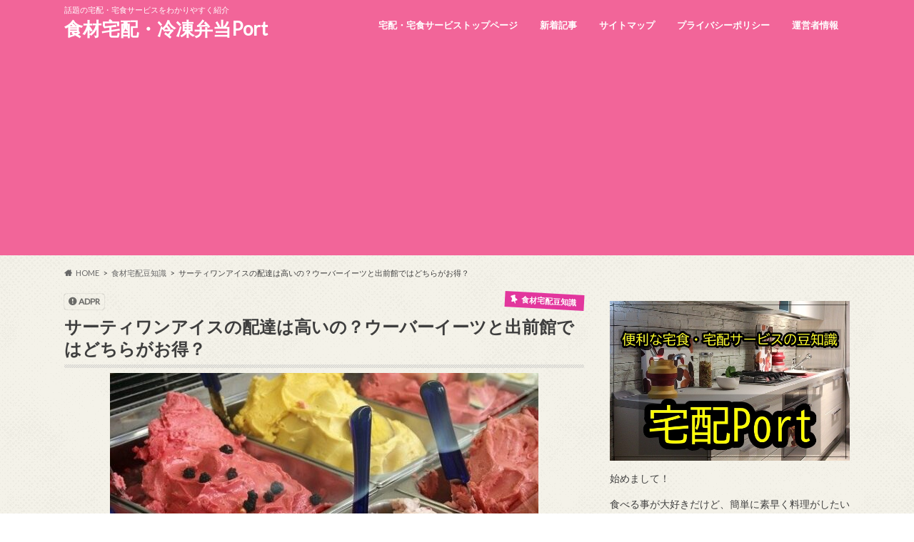

--- FILE ---
content_type: text/html; charset=UTF-8
request_url: https://voiceport.jp/thirty-one/
body_size: 21357
content:
<!doctype html>
<html dir="ltr" lang="ja" prefix="og: https://ogp.me/ns#">

<head>
<meta charset="utf-8">
<meta http-equiv="X-UA-Compatible" content="IE=edge">
<title>サーティワンアイスの配達は高いの？ウーバーイーツと出前館ではどちらがお得？ | 食材宅配・冷凍弁当Port</title>
<meta name="HandheldFriendly" content="True">
<meta name="MobileOptimized" content="320">
<meta name="viewport" content="width=device-width, initial-scale=1.0, minimum-scale=1.0, maximum-scale=1.0, user-scalable=no">


<link rel="pingback" href="https://voiceport.jp/xmlrpc.php">

<!--[if IE]>
<![endif]-->



	<style>img:is([sizes="auto" i], [sizes^="auto," i]) { contain-intrinsic-size: 3000px 1500px }</style>
	
		<!-- All in One SEO 4.9.0 - aioseo.com -->
	<meta name="description" content="みなさん！こんにちは♬ 今日はアイスが食べたいな～と思って冷凍庫の中にストックがなかったら、仕方" />
	<meta name="robots" content="max-image-preview:large" />
	<meta name="author" content="port"/>
	<meta name="google-site-verification" content="WTw9OrYz5P7BKjn6rg93UquVU4lUHfbL7mQNUUwXouk" />
	<link rel="canonical" href="https://voiceport.jp/thirty-one/" />
	<meta name="generator" content="All in One SEO (AIOSEO) 4.9.0" />
		<meta property="og:locale" content="ja_JP" />
		<meta property="og:site_name" content="食材宅配・冷凍弁当Port | 話題の宅配・宅食サービスをわかりやすく紹介" />
		<meta property="og:type" content="article" />
		<meta property="og:title" content="サーティワンアイスの配達は高いの？ウーバーイーツと出前館ではどちらがお得？ | 食材宅配・冷凍弁当Port" />
		<meta property="og:description" content="みなさん！こんにちは♬ 今日はアイスが食べたいな～と思って冷凍庫の中にストックがなかったら、仕方" />
		<meta property="og:url" content="https://voiceport.jp/thirty-one/" />
		<meta property="og:image" content="https://voiceport.jp/wp-content/uploads/2021/04/ice-cream-410330_640-2.jpg" />
		<meta property="og:image:secure_url" content="https://voiceport.jp/wp-content/uploads/2021/04/ice-cream-410330_640-2.jpg" />
		<meta property="og:image:width" content="600" />
		<meta property="og:image:height" content="382" />
		<meta property="article:published_time" content="2021-04-03T13:13:13+00:00" />
		<meta property="article:modified_time" content="2022-08-24T05:47:22+00:00" />
		<meta name="twitter:card" content="summary_large_image" />
		<meta name="twitter:title" content="サーティワンアイスの配達は高いの？ウーバーイーツと出前館ではどちらがお得？ | 食材宅配・冷凍弁当Port" />
		<meta name="twitter:description" content="みなさん！こんにちは♬ 今日はアイスが食べたいな～と思って冷凍庫の中にストックがなかったら、仕方" />
		<meta name="twitter:image" content="https://voiceport.jp/wp-content/uploads/2021/04/ice-cream-410330_640-2.jpg" />
		<script type="application/ld+json" class="aioseo-schema">
			{"@context":"https:\/\/schema.org","@graph":[{"@type":"Article","@id":"https:\/\/voiceport.jp\/thirty-one\/#article","name":"\u30b5\u30fc\u30c6\u30a3\u30ef\u30f3\u30a2\u30a4\u30b9\u306e\u914d\u9054\u306f\u9ad8\u3044\u306e\uff1f\u30a6\u30fc\u30d0\u30fc\u30a4\u30fc\u30c4\u3068\u51fa\u524d\u9928\u3067\u306f\u3069\u3061\u3089\u304c\u304a\u5f97\uff1f | \u98df\u6750\u5b85\u914d\u30fb\u51b7\u51cd\u5f01\u5f53Port","headline":"\u30b5\u30fc\u30c6\u30a3\u30ef\u30f3\u30a2\u30a4\u30b9\u306e\u914d\u9054\u306f\u9ad8\u3044\u306e\uff1f\u30a6\u30fc\u30d0\u30fc\u30a4\u30fc\u30c4\u3068\u51fa\u524d\u9928\u3067\u306f\u3069\u3061\u3089\u304c\u304a\u5f97\uff1f","author":{"@id":"https:\/\/voiceport.jp\/author\/port\/#author"},"publisher":{"@id":"https:\/\/voiceport.jp\/#organization"},"image":{"@type":"ImageObject","url":"https:\/\/voiceport.jp\/wp-content\/uploads\/2021\/04\/ice-cream-410330_640-2.jpg","width":600,"height":382},"datePublished":"2021-04-03T22:13:13+09:00","dateModified":"2022-08-24T14:47:22+09:00","inLanguage":"ja","mainEntityOfPage":{"@id":"https:\/\/voiceport.jp\/thirty-one\/#webpage"},"isPartOf":{"@id":"https:\/\/voiceport.jp\/thirty-one\/#webpage"},"articleSection":"\u98df\u6750\u5b85\u914d\u8c46\u77e5\u8b58"},{"@type":"BreadcrumbList","@id":"https:\/\/voiceport.jp\/thirty-one\/#breadcrumblist","itemListElement":[{"@type":"ListItem","@id":"https:\/\/voiceport.jp#listItem","position":1,"name":"Home","item":"https:\/\/voiceport.jp","nextItem":{"@type":"ListItem","@id":"https:\/\/voiceport.jp\/category\/food-delivery-bean-knowledge\/#listItem","name":"\u98df\u6750\u5b85\u914d\u8c46\u77e5\u8b58"}},{"@type":"ListItem","@id":"https:\/\/voiceport.jp\/category\/food-delivery-bean-knowledge\/#listItem","position":2,"name":"\u98df\u6750\u5b85\u914d\u8c46\u77e5\u8b58","item":"https:\/\/voiceport.jp\/category\/food-delivery-bean-knowledge\/","nextItem":{"@type":"ListItem","@id":"https:\/\/voiceport.jp\/thirty-one\/#listItem","name":"\u30b5\u30fc\u30c6\u30a3\u30ef\u30f3\u30a2\u30a4\u30b9\u306e\u914d\u9054\u306f\u9ad8\u3044\u306e\uff1f\u30a6\u30fc\u30d0\u30fc\u30a4\u30fc\u30c4\u3068\u51fa\u524d\u9928\u3067\u306f\u3069\u3061\u3089\u304c\u304a\u5f97\uff1f"},"previousItem":{"@type":"ListItem","@id":"https:\/\/voiceport.jp#listItem","name":"Home"}},{"@type":"ListItem","@id":"https:\/\/voiceport.jp\/thirty-one\/#listItem","position":3,"name":"\u30b5\u30fc\u30c6\u30a3\u30ef\u30f3\u30a2\u30a4\u30b9\u306e\u914d\u9054\u306f\u9ad8\u3044\u306e\uff1f\u30a6\u30fc\u30d0\u30fc\u30a4\u30fc\u30c4\u3068\u51fa\u524d\u9928\u3067\u306f\u3069\u3061\u3089\u304c\u304a\u5f97\uff1f","previousItem":{"@type":"ListItem","@id":"https:\/\/voiceport.jp\/category\/food-delivery-bean-knowledge\/#listItem","name":"\u98df\u6750\u5b85\u914d\u8c46\u77e5\u8b58"}}]},{"@type":"Organization","@id":"https:\/\/voiceport.jp\/#organization","name":"\u98df\u6750\u5b85\u914d\u30fb\u51b7\u51cd\u5f01\u5f53Port","description":"\u8a71\u984c\u306e\u5b85\u914d\u30fb\u5b85\u98df\u30b5\u30fc\u30d3\u30b9\u3092\u308f\u304b\u308a\u3084\u3059\u304f\u7d39\u4ecb","url":"https:\/\/voiceport.jp\/"},{"@type":"Person","@id":"https:\/\/voiceport.jp\/author\/port\/#author","url":"https:\/\/voiceport.jp\/author\/port\/","name":"port","image":{"@type":"ImageObject","@id":"https:\/\/voiceport.jp\/thirty-one\/#authorImage","url":"https:\/\/secure.gravatar.com\/avatar\/08bfd238af8fdb61f9bbbc309ea7fe4b8b00d84a95c8fe832e2a6278247f0087?s=96&d=mm&r=g","width":96,"height":96,"caption":"port"}},{"@type":"WebPage","@id":"https:\/\/voiceport.jp\/thirty-one\/#webpage","url":"https:\/\/voiceport.jp\/thirty-one\/","name":"\u30b5\u30fc\u30c6\u30a3\u30ef\u30f3\u30a2\u30a4\u30b9\u306e\u914d\u9054\u306f\u9ad8\u3044\u306e\uff1f\u30a6\u30fc\u30d0\u30fc\u30a4\u30fc\u30c4\u3068\u51fa\u524d\u9928\u3067\u306f\u3069\u3061\u3089\u304c\u304a\u5f97\uff1f | \u98df\u6750\u5b85\u914d\u30fb\u51b7\u51cd\u5f01\u5f53Port","description":"\u307f\u306a\u3055\u3093\uff01\u3053\u3093\u306b\u3061\u306f\u266c \u4eca\u65e5\u306f\u30a2\u30a4\u30b9\u304c\u98df\u3079\u305f\u3044\u306a\uff5e\u3068\u601d\u3063\u3066\u51b7\u51cd\u5eab\u306e\u4e2d\u306b\u30b9\u30c8\u30c3\u30af\u304c\u306a\u304b\u3063\u305f\u3089\u3001\u4ed5\u65b9","inLanguage":"ja","isPartOf":{"@id":"https:\/\/voiceport.jp\/#website"},"breadcrumb":{"@id":"https:\/\/voiceport.jp\/thirty-one\/#breadcrumblist"},"author":{"@id":"https:\/\/voiceport.jp\/author\/port\/#author"},"creator":{"@id":"https:\/\/voiceport.jp\/author\/port\/#author"},"image":{"@type":"ImageObject","url":"https:\/\/voiceport.jp\/wp-content\/uploads\/2021\/04\/ice-cream-410330_640-2.jpg","@id":"https:\/\/voiceport.jp\/thirty-one\/#mainImage","width":600,"height":382},"primaryImageOfPage":{"@id":"https:\/\/voiceport.jp\/thirty-one\/#mainImage"},"datePublished":"2021-04-03T22:13:13+09:00","dateModified":"2022-08-24T14:47:22+09:00"},{"@type":"WebSite","@id":"https:\/\/voiceport.jp\/#website","url":"https:\/\/voiceport.jp\/","name":"\u98df\u6750\u5b85\u914d\u30fb\u51b7\u51cd\u5f01\u5f53Port","description":"\u8a71\u984c\u306e\u5b85\u914d\u30fb\u5b85\u98df\u30b5\u30fc\u30d3\u30b9\u3092\u308f\u304b\u308a\u3084\u3059\u304f\u7d39\u4ecb","inLanguage":"ja","publisher":{"@id":"https:\/\/voiceport.jp\/#organization"}}]}
		</script>
		<!-- All in One SEO -->

<link rel='dns-prefetch' href='//ajax.googleapis.com' />
<link rel='dns-prefetch' href='//fonts.googleapis.com' />
<link rel='dns-prefetch' href='//maxcdn.bootstrapcdn.com' />
<link rel="alternate" type="application/rss+xml" title="食材宅配・冷凍弁当Port &raquo; フィード" href="https://voiceport.jp/feed/" />
<link rel="alternate" type="application/rss+xml" title="食材宅配・冷凍弁当Port &raquo; コメントフィード" href="https://voiceport.jp/comments/feed/" />
<link rel="alternate" type="application/rss+xml" title="食材宅配・冷凍弁当Port &raquo; サーティワンアイスの配達は高いの？ウーバーイーツと出前館ではどちらがお得？ のコメントのフィード" href="https://voiceport.jp/thirty-one/feed/" />
<script type="text/javascript">
/* <![CDATA[ */
window._wpemojiSettings = {"baseUrl":"https:\/\/s.w.org\/images\/core\/emoji\/16.0.1\/72x72\/","ext":".png","svgUrl":"https:\/\/s.w.org\/images\/core\/emoji\/16.0.1\/svg\/","svgExt":".svg","source":{"concatemoji":"https:\/\/voiceport.jp\/wp-includes\/js\/wp-emoji-release.min.js"}};
/*! This file is auto-generated */
!function(s,n){var o,i,e;function c(e){try{var t={supportTests:e,timestamp:(new Date).valueOf()};sessionStorage.setItem(o,JSON.stringify(t))}catch(e){}}function p(e,t,n){e.clearRect(0,0,e.canvas.width,e.canvas.height),e.fillText(t,0,0);var t=new Uint32Array(e.getImageData(0,0,e.canvas.width,e.canvas.height).data),a=(e.clearRect(0,0,e.canvas.width,e.canvas.height),e.fillText(n,0,0),new Uint32Array(e.getImageData(0,0,e.canvas.width,e.canvas.height).data));return t.every(function(e,t){return e===a[t]})}function u(e,t){e.clearRect(0,0,e.canvas.width,e.canvas.height),e.fillText(t,0,0);for(var n=e.getImageData(16,16,1,1),a=0;a<n.data.length;a++)if(0!==n.data[a])return!1;return!0}function f(e,t,n,a){switch(t){case"flag":return n(e,"\ud83c\udff3\ufe0f\u200d\u26a7\ufe0f","\ud83c\udff3\ufe0f\u200b\u26a7\ufe0f")?!1:!n(e,"\ud83c\udde8\ud83c\uddf6","\ud83c\udde8\u200b\ud83c\uddf6")&&!n(e,"\ud83c\udff4\udb40\udc67\udb40\udc62\udb40\udc65\udb40\udc6e\udb40\udc67\udb40\udc7f","\ud83c\udff4\u200b\udb40\udc67\u200b\udb40\udc62\u200b\udb40\udc65\u200b\udb40\udc6e\u200b\udb40\udc67\u200b\udb40\udc7f");case"emoji":return!a(e,"\ud83e\udedf")}return!1}function g(e,t,n,a){var r="undefined"!=typeof WorkerGlobalScope&&self instanceof WorkerGlobalScope?new OffscreenCanvas(300,150):s.createElement("canvas"),o=r.getContext("2d",{willReadFrequently:!0}),i=(o.textBaseline="top",o.font="600 32px Arial",{});return e.forEach(function(e){i[e]=t(o,e,n,a)}),i}function t(e){var t=s.createElement("script");t.src=e,t.defer=!0,s.head.appendChild(t)}"undefined"!=typeof Promise&&(o="wpEmojiSettingsSupports",i=["flag","emoji"],n.supports={everything:!0,everythingExceptFlag:!0},e=new Promise(function(e){s.addEventListener("DOMContentLoaded",e,{once:!0})}),new Promise(function(t){var n=function(){try{var e=JSON.parse(sessionStorage.getItem(o));if("object"==typeof e&&"number"==typeof e.timestamp&&(new Date).valueOf()<e.timestamp+604800&&"object"==typeof e.supportTests)return e.supportTests}catch(e){}return null}();if(!n){if("undefined"!=typeof Worker&&"undefined"!=typeof OffscreenCanvas&&"undefined"!=typeof URL&&URL.createObjectURL&&"undefined"!=typeof Blob)try{var e="postMessage("+g.toString()+"("+[JSON.stringify(i),f.toString(),p.toString(),u.toString()].join(",")+"));",a=new Blob([e],{type:"text/javascript"}),r=new Worker(URL.createObjectURL(a),{name:"wpTestEmojiSupports"});return void(r.onmessage=function(e){c(n=e.data),r.terminate(),t(n)})}catch(e){}c(n=g(i,f,p,u))}t(n)}).then(function(e){for(var t in e)n.supports[t]=e[t],n.supports.everything=n.supports.everything&&n.supports[t],"flag"!==t&&(n.supports.everythingExceptFlag=n.supports.everythingExceptFlag&&n.supports[t]);n.supports.everythingExceptFlag=n.supports.everythingExceptFlag&&!n.supports.flag,n.DOMReady=!1,n.readyCallback=function(){n.DOMReady=!0}}).then(function(){return e}).then(function(){var e;n.supports.everything||(n.readyCallback(),(e=n.source||{}).concatemoji?t(e.concatemoji):e.wpemoji&&e.twemoji&&(t(e.twemoji),t(e.wpemoji)))}))}((window,document),window._wpemojiSettings);
/* ]]> */
</script>
<style id='wp-emoji-styles-inline-css' type='text/css'>

	img.wp-smiley, img.emoji {
		display: inline !important;
		border: none !important;
		box-shadow: none !important;
		height: 1em !important;
		width: 1em !important;
		margin: 0 0.07em !important;
		vertical-align: -0.1em !important;
		background: none !important;
		padding: 0 !important;
	}
</style>
<link rel='stylesheet' id='wp-block-library-css' href='https://voiceport.jp/wp-includes/css/dist/block-library/style.min.css' type='text/css' media='all' />
<style id='classic-theme-styles-inline-css' type='text/css'>
/*! This file is auto-generated */
.wp-block-button__link{color:#fff;background-color:#32373c;border-radius:9999px;box-shadow:none;text-decoration:none;padding:calc(.667em + 2px) calc(1.333em + 2px);font-size:1.125em}.wp-block-file__button{background:#32373c;color:#fff;text-decoration:none}
</style>
<link rel='stylesheet' id='aioseo/css/src/vue/standalone/blocks/table-of-contents/global.scss-css' href='https://voiceport.jp/wp-content/plugins/all-in-one-seo-pack/dist/Lite/assets/css/table-of-contents/global.e90f6d47.css' type='text/css' media='all' />
<link rel='stylesheet' id='quads-style-css-css' href='https://voiceport.jp/wp-content/plugins/quick-adsense-reloaded/includes/gutenberg/dist/blocks.style.build.css' type='text/css' media='all' />
<style id='global-styles-inline-css' type='text/css'>
:root{--wp--preset--aspect-ratio--square: 1;--wp--preset--aspect-ratio--4-3: 4/3;--wp--preset--aspect-ratio--3-4: 3/4;--wp--preset--aspect-ratio--3-2: 3/2;--wp--preset--aspect-ratio--2-3: 2/3;--wp--preset--aspect-ratio--16-9: 16/9;--wp--preset--aspect-ratio--9-16: 9/16;--wp--preset--color--black: #000000;--wp--preset--color--cyan-bluish-gray: #abb8c3;--wp--preset--color--white: #ffffff;--wp--preset--color--pale-pink: #f78da7;--wp--preset--color--vivid-red: #cf2e2e;--wp--preset--color--luminous-vivid-orange: #ff6900;--wp--preset--color--luminous-vivid-amber: #fcb900;--wp--preset--color--light-green-cyan: #7bdcb5;--wp--preset--color--vivid-green-cyan: #00d084;--wp--preset--color--pale-cyan-blue: #8ed1fc;--wp--preset--color--vivid-cyan-blue: #0693e3;--wp--preset--color--vivid-purple: #9b51e0;--wp--preset--gradient--vivid-cyan-blue-to-vivid-purple: linear-gradient(135deg,rgba(6,147,227,1) 0%,rgb(155,81,224) 100%);--wp--preset--gradient--light-green-cyan-to-vivid-green-cyan: linear-gradient(135deg,rgb(122,220,180) 0%,rgb(0,208,130) 100%);--wp--preset--gradient--luminous-vivid-amber-to-luminous-vivid-orange: linear-gradient(135deg,rgba(252,185,0,1) 0%,rgba(255,105,0,1) 100%);--wp--preset--gradient--luminous-vivid-orange-to-vivid-red: linear-gradient(135deg,rgba(255,105,0,1) 0%,rgb(207,46,46) 100%);--wp--preset--gradient--very-light-gray-to-cyan-bluish-gray: linear-gradient(135deg,rgb(238,238,238) 0%,rgb(169,184,195) 100%);--wp--preset--gradient--cool-to-warm-spectrum: linear-gradient(135deg,rgb(74,234,220) 0%,rgb(151,120,209) 20%,rgb(207,42,186) 40%,rgb(238,44,130) 60%,rgb(251,105,98) 80%,rgb(254,248,76) 100%);--wp--preset--gradient--blush-light-purple: linear-gradient(135deg,rgb(255,206,236) 0%,rgb(152,150,240) 100%);--wp--preset--gradient--blush-bordeaux: linear-gradient(135deg,rgb(254,205,165) 0%,rgb(254,45,45) 50%,rgb(107,0,62) 100%);--wp--preset--gradient--luminous-dusk: linear-gradient(135deg,rgb(255,203,112) 0%,rgb(199,81,192) 50%,rgb(65,88,208) 100%);--wp--preset--gradient--pale-ocean: linear-gradient(135deg,rgb(255,245,203) 0%,rgb(182,227,212) 50%,rgb(51,167,181) 100%);--wp--preset--gradient--electric-grass: linear-gradient(135deg,rgb(202,248,128) 0%,rgb(113,206,126) 100%);--wp--preset--gradient--midnight: linear-gradient(135deg,rgb(2,3,129) 0%,rgb(40,116,252) 100%);--wp--preset--font-size--small: 13px;--wp--preset--font-size--medium: 20px;--wp--preset--font-size--large: 36px;--wp--preset--font-size--x-large: 42px;--wp--preset--spacing--20: 0.44rem;--wp--preset--spacing--30: 0.67rem;--wp--preset--spacing--40: 1rem;--wp--preset--spacing--50: 1.5rem;--wp--preset--spacing--60: 2.25rem;--wp--preset--spacing--70: 3.38rem;--wp--preset--spacing--80: 5.06rem;--wp--preset--shadow--natural: 6px 6px 9px rgba(0, 0, 0, 0.2);--wp--preset--shadow--deep: 12px 12px 50px rgba(0, 0, 0, 0.4);--wp--preset--shadow--sharp: 6px 6px 0px rgba(0, 0, 0, 0.2);--wp--preset--shadow--outlined: 6px 6px 0px -3px rgba(255, 255, 255, 1), 6px 6px rgba(0, 0, 0, 1);--wp--preset--shadow--crisp: 6px 6px 0px rgba(0, 0, 0, 1);}:where(.is-layout-flex){gap: 0.5em;}:where(.is-layout-grid){gap: 0.5em;}body .is-layout-flex{display: flex;}.is-layout-flex{flex-wrap: wrap;align-items: center;}.is-layout-flex > :is(*, div){margin: 0;}body .is-layout-grid{display: grid;}.is-layout-grid > :is(*, div){margin: 0;}:where(.wp-block-columns.is-layout-flex){gap: 2em;}:where(.wp-block-columns.is-layout-grid){gap: 2em;}:where(.wp-block-post-template.is-layout-flex){gap: 1.25em;}:where(.wp-block-post-template.is-layout-grid){gap: 1.25em;}.has-black-color{color: var(--wp--preset--color--black) !important;}.has-cyan-bluish-gray-color{color: var(--wp--preset--color--cyan-bluish-gray) !important;}.has-white-color{color: var(--wp--preset--color--white) !important;}.has-pale-pink-color{color: var(--wp--preset--color--pale-pink) !important;}.has-vivid-red-color{color: var(--wp--preset--color--vivid-red) !important;}.has-luminous-vivid-orange-color{color: var(--wp--preset--color--luminous-vivid-orange) !important;}.has-luminous-vivid-amber-color{color: var(--wp--preset--color--luminous-vivid-amber) !important;}.has-light-green-cyan-color{color: var(--wp--preset--color--light-green-cyan) !important;}.has-vivid-green-cyan-color{color: var(--wp--preset--color--vivid-green-cyan) !important;}.has-pale-cyan-blue-color{color: var(--wp--preset--color--pale-cyan-blue) !important;}.has-vivid-cyan-blue-color{color: var(--wp--preset--color--vivid-cyan-blue) !important;}.has-vivid-purple-color{color: var(--wp--preset--color--vivid-purple) !important;}.has-black-background-color{background-color: var(--wp--preset--color--black) !important;}.has-cyan-bluish-gray-background-color{background-color: var(--wp--preset--color--cyan-bluish-gray) !important;}.has-white-background-color{background-color: var(--wp--preset--color--white) !important;}.has-pale-pink-background-color{background-color: var(--wp--preset--color--pale-pink) !important;}.has-vivid-red-background-color{background-color: var(--wp--preset--color--vivid-red) !important;}.has-luminous-vivid-orange-background-color{background-color: var(--wp--preset--color--luminous-vivid-orange) !important;}.has-luminous-vivid-amber-background-color{background-color: var(--wp--preset--color--luminous-vivid-amber) !important;}.has-light-green-cyan-background-color{background-color: var(--wp--preset--color--light-green-cyan) !important;}.has-vivid-green-cyan-background-color{background-color: var(--wp--preset--color--vivid-green-cyan) !important;}.has-pale-cyan-blue-background-color{background-color: var(--wp--preset--color--pale-cyan-blue) !important;}.has-vivid-cyan-blue-background-color{background-color: var(--wp--preset--color--vivid-cyan-blue) !important;}.has-vivid-purple-background-color{background-color: var(--wp--preset--color--vivid-purple) !important;}.has-black-border-color{border-color: var(--wp--preset--color--black) !important;}.has-cyan-bluish-gray-border-color{border-color: var(--wp--preset--color--cyan-bluish-gray) !important;}.has-white-border-color{border-color: var(--wp--preset--color--white) !important;}.has-pale-pink-border-color{border-color: var(--wp--preset--color--pale-pink) !important;}.has-vivid-red-border-color{border-color: var(--wp--preset--color--vivid-red) !important;}.has-luminous-vivid-orange-border-color{border-color: var(--wp--preset--color--luminous-vivid-orange) !important;}.has-luminous-vivid-amber-border-color{border-color: var(--wp--preset--color--luminous-vivid-amber) !important;}.has-light-green-cyan-border-color{border-color: var(--wp--preset--color--light-green-cyan) !important;}.has-vivid-green-cyan-border-color{border-color: var(--wp--preset--color--vivid-green-cyan) !important;}.has-pale-cyan-blue-border-color{border-color: var(--wp--preset--color--pale-cyan-blue) !important;}.has-vivid-cyan-blue-border-color{border-color: var(--wp--preset--color--vivid-cyan-blue) !important;}.has-vivid-purple-border-color{border-color: var(--wp--preset--color--vivid-purple) !important;}.has-vivid-cyan-blue-to-vivid-purple-gradient-background{background: var(--wp--preset--gradient--vivid-cyan-blue-to-vivid-purple) !important;}.has-light-green-cyan-to-vivid-green-cyan-gradient-background{background: var(--wp--preset--gradient--light-green-cyan-to-vivid-green-cyan) !important;}.has-luminous-vivid-amber-to-luminous-vivid-orange-gradient-background{background: var(--wp--preset--gradient--luminous-vivid-amber-to-luminous-vivid-orange) !important;}.has-luminous-vivid-orange-to-vivid-red-gradient-background{background: var(--wp--preset--gradient--luminous-vivid-orange-to-vivid-red) !important;}.has-very-light-gray-to-cyan-bluish-gray-gradient-background{background: var(--wp--preset--gradient--very-light-gray-to-cyan-bluish-gray) !important;}.has-cool-to-warm-spectrum-gradient-background{background: var(--wp--preset--gradient--cool-to-warm-spectrum) !important;}.has-blush-light-purple-gradient-background{background: var(--wp--preset--gradient--blush-light-purple) !important;}.has-blush-bordeaux-gradient-background{background: var(--wp--preset--gradient--blush-bordeaux) !important;}.has-luminous-dusk-gradient-background{background: var(--wp--preset--gradient--luminous-dusk) !important;}.has-pale-ocean-gradient-background{background: var(--wp--preset--gradient--pale-ocean) !important;}.has-electric-grass-gradient-background{background: var(--wp--preset--gradient--electric-grass) !important;}.has-midnight-gradient-background{background: var(--wp--preset--gradient--midnight) !important;}.has-small-font-size{font-size: var(--wp--preset--font-size--small) !important;}.has-medium-font-size{font-size: var(--wp--preset--font-size--medium) !important;}.has-large-font-size{font-size: var(--wp--preset--font-size--large) !important;}.has-x-large-font-size{font-size: var(--wp--preset--font-size--x-large) !important;}
:where(.wp-block-post-template.is-layout-flex){gap: 1.25em;}:where(.wp-block-post-template.is-layout-grid){gap: 1.25em;}
:where(.wp-block-columns.is-layout-flex){gap: 2em;}:where(.wp-block-columns.is-layout-grid){gap: 2em;}
:root :where(.wp-block-pullquote){font-size: 1.5em;line-height: 1.6;}
</style>
<link rel='stylesheet' id='toc-screen-css' href='https://voiceport.jp/wp-content/plugins/table-of-contents-plus/screen.min.css' type='text/css' media='all' />
<link rel='stylesheet' id='wp-show-posts-css' href='https://voiceport.jp/wp-content/plugins/wp-show-posts/css/wp-show-posts-min.css' type='text/css' media='all' />
<link rel='stylesheet' id='style-css' href='https://voiceport.jp/wp-content/themes/hummingbird/style.css' type='text/css' media='all' />
<link rel='stylesheet' id='child-style-css' href='https://voiceport.jp/wp-content/themes/hummingbird_custom/style.css' type='text/css' media='all' />
<link rel='stylesheet' id='animate-css' href='https://voiceport.jp/wp-content/themes/hummingbird/library/css/animate.min.css' type='text/css' media='all' />
<link rel='stylesheet' id='shortcode-css' href='https://voiceport.jp/wp-content/themes/hummingbird/library/css/shortcode.css' type='text/css' media='all' />
<link rel='stylesheet' id='gf_Ubuntu-css' href='//fonts.googleapis.com/css?family=Ubuntu+Condensed' type='text/css' media='all' />
<link rel='stylesheet' id='gf_Lato-css' href='//fonts.googleapis.com/css?family=Lato' type='text/css' media='all' />
<link rel='stylesheet' id='fontawesome-css' href='//maxcdn.bootstrapcdn.com/font-awesome/4.6.0/css/font-awesome.min.css' type='text/css' media='all' />
<script type="text/javascript" src="//ajax.googleapis.com/ajax/libs/jquery/1.12.4/jquery.min.js" id="jquery-js"></script>
<link rel="https://api.w.org/" href="https://voiceport.jp/wp-json/" /><link rel="alternate" title="JSON" type="application/json" href="https://voiceport.jp/wp-json/wp/v2/posts/4968" /><link rel='shortlink' href='https://voiceport.jp/?p=4968' />
<link rel="alternate" title="oEmbed (JSON)" type="application/json+oembed" href="https://voiceport.jp/wp-json/oembed/1.0/embed?url=https%3A%2F%2Fvoiceport.jp%2Fthirty-one%2F" />
<link rel="alternate" title="oEmbed (XML)" type="text/xml+oembed" href="https://voiceport.jp/wp-json/oembed/1.0/embed?url=https%3A%2F%2Fvoiceport.jp%2Fthirty-one%2F&#038;format=xml" />
<meta name="p:domain_verify" content="e0542ede6df3e4fe893e973a22e2cd4e"/><script>document.cookie = 'quads_browser_width='+screen.width;</script><style type="text/css">
body{color: #3E3E3E;}
a{color: #f26599;}
a:hover{color: #E69B9B;}
#main article footer .post-categories li a,#main article footer .tags a{  background: #f26599;  border:1px solid #f26599;}
#main article footer .tags a{color:#f26599; background: none;}
#main article footer .post-categories li a:hover,#main article footer .tags a:hover{ background:#E69B9B;  border-color:#E69B9B;}
input[type="text"],input[type="password"],input[type="datetime"],input[type="datetime-local"],input[type="date"],input[type="month"],input[type="time"],input[type="week"],input[type="number"],input[type="email"],input[type="url"],input[type="search"],input[type="tel"],input[type="color"],select,textarea,.field { background-color: #FFFFFF;}
/*ヘッダー*/
.header{background: #f26599; color: #ffffff;}
#logo a,.nav li a,.nav_btn{color: #ffffff;}
#logo a:hover,.nav li a:hover{color:#dd3333;}
@media only screen and (min-width: 768px) {
.nav ul {background: #f26599;}
.nav li ul.sub-menu li a{color: #000000;}
}
/*メインエリア*/
.widgettitle {background: #f26599; color:  #ffffff;}
.widget li a:after{color: #f26599!important;}
/* 投稿ページ */
.entry-content h2{background: #f26599;}
.entry-content h3{border-color: #f26599;}
.entry-content ul li:before{ background: #f26599;}
.entry-content ol li:before{ background: #f26599;}
/* カテゴリーラベル */
.post-list-card .post-list .eyecatch .cat-name,.top-post-list .post-list .eyecatch .cat-name,.byline .cat-name,.single .authorbox .author-newpost li .cat-name,.related-box li .cat-name,#top_carousel .cat-name{background: #e2369d; color:  #ffffff;}
/* CTA */
.cta-inner{ background: #f26599;}
/* ボタンの色 */
.btn-wrap a{background: #f26599;border: 1px solid #f26599;}
.btn-wrap a:hover{background: #E69B9B;}
.btn-wrap.simple a{border:1px solid #f26599;color:#f26599;}
.btn-wrap.simple a:hover{background:#f26599;}
.readmore a{border:1px solid #f26599;color:#f26599;}
.readmore a:hover{background:#f26599;color:#fff;}
/* サイドバー */
.widget a{text-decoration:none; color:#000000;}
.widget a:hover{color:#999999;}
/*フッター*/
#footer-top{background-color: #f26599; color: #ffffff;}
.footer a,#footer-top a{color: #000000;}
#footer-top .widgettitle{color: #ffffff;}
.footer {background-color: #f26599;color: #ffffff;}
.footer-links li:before{ color: #f26599;}
/* ページネーション */
.pagination a, .pagination span,.page-links a{border-color: #f26599; color: #f26599;}
.pagination .current,.pagination .current:hover,.page-links ul > li > span{background-color: #f26599; border-color: #f26599;}
.pagination a:hover, .pagination a:focus,.page-links a:hover, .page-links a:focus{background-color: #f26599; color: #fff;}
/* OTHER */
ul.wpp-list li a:before{background: #f26599;color: #ffffff;}
.blue-btn, .comment-reply-link, #submit { background-color: #f26599; }
.blue-btn:hover, .comment-reply-link:hover, #submit:hover, .blue-btn:focus, .comment-reply-link:focus, #submit:focus {background-color: #E69B9B; }
</style>
<meta name="generator" content="Elementor 3.33.0; features: additional_custom_breakpoints; settings: css_print_method-external, google_font-enabled, font_display-auto">
			<style>
				.e-con.e-parent:nth-of-type(n+4):not(.e-lazyloaded):not(.e-no-lazyload),
				.e-con.e-parent:nth-of-type(n+4):not(.e-lazyloaded):not(.e-no-lazyload) * {
					background-image: none !important;
				}
				@media screen and (max-height: 1024px) {
					.e-con.e-parent:nth-of-type(n+3):not(.e-lazyloaded):not(.e-no-lazyload),
					.e-con.e-parent:nth-of-type(n+3):not(.e-lazyloaded):not(.e-no-lazyload) * {
						background-image: none !important;
					}
				}
				@media screen and (max-height: 640px) {
					.e-con.e-parent:nth-of-type(n+2):not(.e-lazyloaded):not(.e-no-lazyload),
					.e-con.e-parent:nth-of-type(n+2):not(.e-lazyloaded):not(.e-no-lazyload) * {
						background-image: none !important;
					}
				}
			</style>
			<style type="text/css">.broken_link, a.broken_link {
	text-decoration: line-through;
}</style><style type="text/css" id="custom-background-css">
body.custom-background { background-image: url("https://voiceport.jp/wp-content/themes/hummingbird/library/images/body_bg01.png"); background-position: left top; background-size: auto; background-repeat: repeat; background-attachment: scroll; }
</style>
			<style type="text/css" id="wp-custom-css">
			/* H2見出しのステッチをなくす */
.entry-content h2:before,
.entry-content h2:after{
content:none;
}

.post h3{
    margin: 0 0 1.5em;
    padding: 0.8em;
    border-left: 7px solid #E48898;
}
.entry-content h3{
background: #E9E3DB;
}

.post h4{
    position: relative;
    color: #111;
    font-weight: bold;
    margin: 0 0 1.5em;
    padding: 0.5em 0.5em 0.5em 1.7em;
    border-bottom: 3px solid #F7A8B5;
}
 
.post h4:before{
    content: "";
    position: absolute;
    background: #F7DBDF;
    top: 0;
    left: 0.4em;
    height: 12px;
    width: 12px;
    transform: rotate(45deg);
    -moz-transform: rotate(45deg);
    -webkit-transform: rotate(45deg);
    -o-transform: rotate(45deg);
    -ms-transform: rotate(45deg);
}
 
.post h4:after{
    content: "";
    position: absolute;
    background:#F7DBDF;
    top: 1.0em;
    left: 0;
    height: 8px;
    width: 8px;
    transform: rotate(15deg);
    -moz-transform: rotate(15deg);
    -webkit-transform: rotate(15deg);
    -o-transform: rotate(15deg);
    -ms-transform: rotate(15deg);
}

/*黄色のマーカー*/
.marker_yellow {
background: linear-gradient(transparent 60%, #ffff66 60%);
}

/*ぴんく色マーカ*/
.marker_pink {
background: linear-gradient(transparent 60%, #FFABCE  60%);
}
.box1 {
    padding: 0.5em 1em;
    margin: 2em 0;
    font-weight: bold;
    border: solid 3px #000000;
}
.box1 p {
    margin: 0; 
    padding: 0;
}

/* 補足BOX　1 */
.kakomi-hosoku1 {
 margin: 2em 0em 2em 4em; /* 枠外との間隔（上、右、下、左） */
 padding: 5px 10px;
 font-size: 0.9em; /* 文字サイズ */
 border-left: 6px double #ffcccc; /* 線の太さ・線種・色 */
}

/* タイトル付　枠（影）2　*/
.kakomi-box13 {
 position: relative;
 margin: 2em auto;
 padding: 1.2em;
 width: 90%;
 color: #555555; /* 文字色 */
 background-color: #fff;
 border: 2px solid #f09199; /* 枠線の太さ・色 */
 box-shadow: 0 0 5px 2px #fce2c4 inset;/* 影の色 */
}
.title-box13 {
 position: absolute;
 padding: 0 .5em;
 left: 20px;
 top: -15px;
 font-weight: bold;
 background-color:  #fff; /* タイトル背景色 */
 color: #f09199; /* タイトル文字色 */
}

.btn-gradient-radius {
  display: inline-block;
  padding: 7px 20px;
  border-radius: 25px;
  text-decoration: none;
  color: #FFF;
  background-image: linear-gradient(45deg, #FFC107 0%, #ff8b5f 100%);
  transition: .4s;
}


		</style>
		</head>

<body class="wp-singular post-template-default single single-post postid-4968 single-format-standard custom-background wp-theme-hummingbird wp-child-theme-hummingbird_custom elementor-default elementor-kit-2218">

<div id="container" class=" date_off">

<header class="header" role="banner">
<div id="inner-header" class="wrap cf">
<p class="site_description">話題の宅配・宅食サービスをわかりやすく紹介</p><div id="logo" class="gf">
				<p class="h1 text"><a href="https://voiceport.jp" rel="nofollow">食材宅配・冷凍弁当Port</a></p>
	</div>

<nav id="g_nav" role="navigation">

<ul id="menu-%e3%82%b0%e3%83%ad%e3%83%bc%e3%83%90%e3%83%ab%e3%83%8a%e3%83%93" class="nav top-nav cf"><li id="menu-item-7168" class="menu-item menu-item-type-post_type menu-item-object-page menu-item-home menu-item-7168"><a href="https://voiceport.jp/">宅配・宅食サービストップページ<span class="gf"></span></a></li>
<li id="menu-item-7169" class="menu-item menu-item-type-post_type menu-item-object-page current_page_parent menu-item-7169"><a href="https://voiceport.jp/new/">新着記事<span class="gf"></span></a></li>
<li id="menu-item-7170" class="menu-item menu-item-type-post_type menu-item-object-page menu-item-7170"><a href="https://voiceport.jp/sitemap/">サイトマップ<span class="gf"></span></a></li>
<li id="menu-item-7171" class="menu-item menu-item-type-post_type menu-item-object-page menu-item-7171"><a href="https://voiceport.jp/unei/">プライバシーポリシー<span class="gf"></span></a></li>
<li id="menu-item-7172" class="menu-item menu-item-type-post_type menu-item-object-page menu-item-7172"><a href="https://voiceport.jp/operator/">運営者情報<span class="gf"></span></a></li>
</ul></nav>
<button id="drawerBtn" class="nav_btn"></button>
<script type="text/javascript">
jQuery(function( $ ){
var menu = $('#g_nav'),
    menuBtn = $('#drawerBtn'),
    body = $(document.body),     
    menuWidth = menu.outerWidth();                
     
    menuBtn.on('click', function(){
    body.toggleClass('open');
        if(body.hasClass('open')){
            body.animate({'left' : menuWidth }, 300);            
            menu.animate({'left' : 0 }, 300);                    
        } else {
            menu.animate({'left' : -menuWidth }, 300);
            body.animate({'left' : 0 }, 300);            
        }             
    });
});    
</script>

</div>
</header>
<div id="breadcrumb" class="breadcrumb inner wrap cf"><ul itemscope itemtype="http://schema.org/BreadcrumbList"><li itemprop="itemListElement" itemscope itemtype="http://schema.org/ListItem" class="bc_homelink"><a itemprop="item" href="https://voiceport.jp/"><span itemprop="name">HOME</span></a><meta itemprop="position" content="1" /></li><li itemprop="itemListElement" itemscope itemtype="http://schema.org/ListItem"><a itemprop="item" href="https://voiceport.jp/category/food-delivery-bean-knowledge/"><span itemprop="name">食材宅配豆知識</span></a><meta itemprop="position" content="2" /></li><li itemprop="itemListElement" itemscope itemtype="http://schema.org/ListItem" class="bc_posttitle"><span itemprop="name">サーティワンアイスの配達は高いの？ウーバーイーツと出前館ではどちらがお得？</span><meta itemprop="position" content="3" /></li></ul></div>
<div id="content">
<div id="inner-content" class="wrap cf">

<main id="main" class="m-all t-all d-5of7 cf" role="main">
<article id="post-4968" class="cf post-4968 post type-post status-publish format-standard has-post-thumbnail hentry category-food-delivery-bean-knowledge" role="article">
<header class="article-header entry-header animated fadeInDown">
<p class="byline entry-meta vcard cf">
<time class="date gf entry-date updated">2021.04.03</time>
<time class="date gf entry-date undo updated" datetime="2022-08-24">2022.08.24</time>

<span class="cat-name cat-id-48">食材宅配豆知識</span><span class="writer" style="display: none;"><span class="name author"><span class="fn">port</span></span></span>
<span data-nosnippet class="pr-notation is-style-simple">ADPR</span></p>
<h1 class="entry-title single-title" itemprop="headline" rel="bookmark">サーティワンアイスの配達は高いの？ウーバーイーツと出前館ではどちらがお得？</h1>
<figure class="eyecatch animated fadeInUp">
<img fetchpriority="high" width="600" height="382" src="https://voiceport.jp/wp-content/uploads/2021/04/ice-cream-410330_640-2.jpg" class="attachment-single-thum size-single-thum wp-post-image" alt="" decoding="async" srcset="https://voiceport.jp/wp-content/uploads/2021/04/ice-cream-410330_640-2.jpg 600w, https://voiceport.jp/wp-content/uploads/2021/04/ice-cream-410330_640-2-360x230.jpg 360w" sizes="(max-width: 600px) 100vw, 600px" /></figure>
<div class="share short">
<div class="sns">
<ul class="cf">

<li class="twitter"> 
<a target="blank" href="//twitter.com/intent/tweet?url=https%3A%2F%2Fvoiceport.jp%2Fthirty-one%2F&text=%E3%82%B5%E3%83%BC%E3%83%86%E3%82%A3%E3%83%AF%E3%83%B3%E3%82%A2%E3%82%A4%E3%82%B9%E3%81%AE%E9%85%8D%E9%81%94%E3%81%AF%E9%AB%98%E3%81%84%E3%81%AE%EF%BC%9F%E3%82%A6%E3%83%BC%E3%83%90%E3%83%BC%E3%82%A4%E3%83%BC%E3%83%84%E3%81%A8%E5%87%BA%E5%89%8D%E9%A4%A8%E3%81%A7%E3%81%AF%E3%81%A9%E3%81%A1%E3%82%89%E3%81%8C%E3%81%8A%E5%BE%97%EF%BC%9F&tw_p=tweetbutton" onclick="window.open(this.href, 'tweetwindow', 'width=550, height=450,personalbar=0,toolbar=0,scrollbars=1,resizable=1'); return false;"><span class="text">ポスト</span><span class="count"></span></a>
</li>

<li class="facebook">
<a href="//www.facebook.com/sharer.php?src=bm&u=https%3A%2F%2Fvoiceport.jp%2Fthirty-one%2F&t=%E3%82%B5%E3%83%BC%E3%83%86%E3%82%A3%E3%83%AF%E3%83%B3%E3%82%A2%E3%82%A4%E3%82%B9%E3%81%AE%E9%85%8D%E9%81%94%E3%81%AF%E9%AB%98%E3%81%84%E3%81%AE%EF%BC%9F%E3%82%A6%E3%83%BC%E3%83%90%E3%83%BC%E3%82%A4%E3%83%BC%E3%83%84%E3%81%A8%E5%87%BA%E5%89%8D%E9%A4%A8%E3%81%A7%E3%81%AF%E3%81%A9%E3%81%A1%E3%82%89%E3%81%8C%E3%81%8A%E5%BE%97%EF%BC%9F" onclick="javascript:window.open(this.href, '', 'menubar=no,toolbar=no,resizable=yes,scrollbars=yes,height=300,width=600');return false;"><i class="fa fa-facebook"></i><span class="text">シェア</span><span class="count"></span></a>
</li>


<li class="hatebu">       
<a href="//b.hatena.ne.jp/add?mode=confirm&url=https://voiceport.jp/thirty-one/&title=%E3%82%B5%E3%83%BC%E3%83%86%E3%82%A3%E3%83%AF%E3%83%B3%E3%82%A2%E3%82%A4%E3%82%B9%E3%81%AE%E9%85%8D%E9%81%94%E3%81%AF%E9%AB%98%E3%81%84%E3%81%AE%EF%BC%9F%E3%82%A6%E3%83%BC%E3%83%90%E3%83%BC%E3%82%A4%E3%83%BC%E3%83%84%E3%81%A8%E5%87%BA%E5%89%8D%E9%A4%A8%E3%81%A7%E3%81%AF%E3%81%A9%E3%81%A1%E3%82%89%E3%81%8C%E3%81%8A%E5%BE%97%EF%BC%9F" onclick="window.open(this.href, 'HBwindow', 'width=600, height=400, menubar=no, toolbar=no, scrollbars=yes'); return false;" target="_blank"><span class="text">はてブ</span><span class="count"></span></a>
</li>

<li class="line">
<a href="//line.me/R/msg/text/?%E3%82%B5%E3%83%BC%E3%83%86%E3%82%A3%E3%83%AF%E3%83%B3%E3%82%A2%E3%82%A4%E3%82%B9%E3%81%AE%E9%85%8D%E9%81%94%E3%81%AF%E9%AB%98%E3%81%84%E3%81%AE%EF%BC%9F%E3%82%A6%E3%83%BC%E3%83%90%E3%83%BC%E3%82%A4%E3%83%BC%E3%83%84%E3%81%A8%E5%87%BA%E5%89%8D%E9%A4%A8%E3%81%A7%E3%81%AF%E3%81%A9%E3%81%A1%E3%82%89%E3%81%8C%E3%81%8A%E5%BE%97%EF%BC%9F%0Ahttps%3A%2F%2Fvoiceport.jp%2Fthirty-one%2F" target="_blank"><span class="text">送る</span></a>
</li>


<li class="pocket">
<a href="//getpocket.com/edit?url=https://voiceport.jp/thirty-one/&title=サーティワンアイスの配達は高いの？ウーバーイーツと出前館ではどちらがお得？" onclick="window.open(this.href, 'FBwindow', 'width=550, height=350, menubar=no, toolbar=no, scrollbars=yes'); return false;"><i class="fa fa-get-pocket"></i><span class="text">Pocket</span><span class="count"></span></a></li>
</ul>
</div> 
</div></header>

<section class="entry-content cf">


<div class="titleunder">
<div id="text-6" class="widget widget_text">			<div class="textwidget"><div class="sc-gMZepy jNWtxM">
<p><span style="font-weight: 400;">本ページはプロモーションが含まれています</span></p>
</div>
</div>
		</div></div>


<!-- WP QUADS v. 2.0.85  Shortcode Ad -->
<div class="quads-location quads-ad" id="quads-ad" style="float:none;margin:0px 0 0px 0;text-align:center;">
<center>スポンサーリンク<br>
<script async src="https://pagead2.googlesyndication.com/pagead/js/adsbygoogle.js"></script>
<!-- 宅食・宅配上広告 -->
<ins class="adsbygoogle"
     style="display:block"
     data-ad-client="ca-pub-8210973417955118"
     data-ad-slot="9303905108"
     data-ad-format="auto"
     data-full-width-responsive="true"></ins>
<script>
     (adsbygoogle = window.adsbygoogle || []).push({});
</script>
</center></div>

<p>&nbsp;</p>
<p>みなさん！こんにちは♬</p>
<div class="voice cf l"><figure class="icon"><img decoding="async" src="https://voiceport.jp/wp-content/uploads/2020/07/2069.jpg"><figcaption class="name">はる</figcaption></figure><div class="voicecomment">みんな大好きサーティワンアイスも配達があるって本当？</div></div>
<div class="voice cf r"><figure class="icon"><img decoding="async" src="https://voiceport.jp/wp-content/uploads/2020/07/2089.jpg"><figcaption class="name">みわ</figcaption></figure><div class="voicecomment">本当みたい！配達してくれるなら夏の暑いときに外に出なくていいから便利だよね！</div></div>
<p>今日はアイスが食べたいな～と思って冷凍庫の中にストックがなかったら、仕方ないからあきらめるかと思ってしまいますが、今はアイスも配達してもらえる時代。</p>
<p><strong><span style="border-bottom: solid 3px #ffff00;">ということで、この記事ではサーティワンアイスの値段やウーバーイーツや出前館が高いのかなどについてご紹介していきますね。</span></strong></p>
<p>どうぞ最後までゆっくりとご覧ください。</p>
<p>&nbsp;</p>

<!-- WP QUADS v. 2.0.85  Shortcode Ad -->
<div class="quads-location quads-ad" id="quads-ad" style="float:none;margin:0px 0 0px 0;text-align:center;">
<center>スポンサーリンク<br>
<script async src="https://pagead2.googlesyndication.com/pagead/js/adsbygoogle.js"></script>
<!-- 宅食・宅配中広告 -->
<ins class="adsbygoogle"
     style="display:block"
     data-ad-client="ca-pub-8210973417955118"
     data-ad-slot="1498579038"
     data-ad-format="auto"
     data-full-width-responsive="true"></ins>
<script>
     (adsbygoogle = window.adsbygoogle || []).push({});
</script>
</center></div>

<p>&nbsp;</p>
<h2>サーティワンの配達してくれるアイスは？</h2>
<img decoding="async" class="size-full wp-image-4977 aligncenter" src="https://voiceport.jp/wp-content/uploads/2021/04/bowl-932980_640-e1617455102794.jpg" alt="" width="400" height="267" />
<p>まずはサーティワンはどんな種類のアイスを配達してくれるのでしょうか。</p>
<p>先に断っておきますが、サーティワンでは店舗から直接、みんさんのご家庭への配達は行っていません。</p>
<p><strong>あくまでも、ウーバーイーツや出前館といったデリバリーサービスが、サーテワンのアイスクリームを届けてくれます。</strong></p>
<p><strong><span style="border-bottom: solid 3px #ff69b4;">まず、届けてくれるアイスですがバラエティボックスセットはもちろんアイスクリームケーキなどの配達もしてくれるようです。</span></strong></p>
<p>ただ、店舗によってお届けの商品は違ってくると思いますので、ウーバーイーツや出前館のハーゲンダッツのメニューから確認してください。</p>
<p>ハーゲンダッツの今月のフレーバーやスタンダードフレーバーについては、おそらくすべてのアイスクリームを届けてもらえると思います。</p>
<p>届けてもらえるフレーバーのサイズはシングル・レギュラーサイズとなり、料金も一律です。</p>
<p>&nbsp;</p>
<h2>サーティワンアイスクリームの配達は高いの？</h2>
<p>サーティワンアイスクリームは配達になると、どれぐらい高くなるのか気になりますね。</p>
<p>普通に考えて、昔から出前は配達料も入るので高くなるのはわかるんですが。</p>
<div class="voice cf l"><figure class="icon"><img decoding="async" src="https://voiceport.jp/wp-content/uploads/2020/07/2069.jpg"><figcaption class="name">はる</figcaption></figure><div class="voicecomment">では、サーティワンアイスクリームをウーバーイーツや出前館で届けてもらうと、かなり高くなると考えていいの？</div></div>
<div class="voice cf r"><figure class="icon"><img decoding="async" src="https://voiceport.jp/wp-content/uploads/2020/07/2089.jpg"><figcaption class="name">みわ</figcaption></figure><div class="voicecomment">おそらく、ビックリするぐらいの値段になってしまうかもしれないんですよ！</div></div>
<p>テクアウトと配達とでは、どれぐらい値段が違うのか見ていきましょう。</p>
<p>&nbsp;</p>
<h3>配達とテイクアウトで値段を比較！</h3>
<p>サーティワンアイスを店内で食べたり、テイクアウトするのと、どれぐらい値段が違うのでしょうか。</p>
<p>デリバリーで配達されているシングル・レギュラーサイズの値段を例にとって見ていきましょう。</p>
<p>そもそも、サーティワンのアイスクリームは公式ホームページでも、値段の表示はないんです。</p>
<p>それは、なぜかというとサーティワンのアイスクリームはオープンプライスで店舗の立地や販売状況によって、値段が違うんです。</p>
<p>ちなみに、私の近所にあるテイクアウトのシングル・レギュラーサイズは400円（税込）でした。</p>
<p><strong><span style="border-bottom: solid 3px #ff69b4;">地域によって値段が異なるということですが、おそらく390円～410円ぐらいの値段になっていると思います。</span></strong></p>
<p>では、サーティワンアイスクリームのシングル・レギュラーサイズを注文したとして、テイクアウトとウーバーイーツや出前館と比較した場合、どれぐらい違うのか、近くの配達可能なエリアで検証してみました。</p>
<p>テイクアウトの値段が400円（税込）のお店でウーバーイーツや出前館でデリバリを注文した場合の値段を比較したのでご覧ください。</p>
<fieldset style="border: 4px double #ff6699;">●ウーバーイーツ</p>
<p>635円（税込）</p>
<p>●出前館</p>
<p>640円（税込）</fieldset>
<p>&nbsp;</p>
<p>値段を見てもらえればわかると思いますが、ウーバーイーツなら235円、出前館は240円も高くなるんですよ。</p>
<p>かなり高いアイスとなってしまうんですが、お店側はフードデリバリーサービスに対し、手数料を払わなくてはなりません。</p>
<p>ウーバーイーツは30％、出前館は25％となっていますので、商品に上乗せする形になるのでここまでのお値段になってしまうそうです。</p>
<div class="voice cf l"><figure class="icon"><img decoding="async" src="https://voiceport.jp/wp-content/uploads/2020/07/2069.jpg"><figcaption class="name">はる</figcaption></figure><div class="voicecomment">それにしても、600円を超えてくるのはビックリだよね！</div></div>
<div class="voice cf r"><figure class="icon"><img decoding="async" src="https://voiceport.jp/wp-content/uploads/2020/07/2089.jpg"><figcaption class="name">みわ</figcaption></figure><div class="voicecomment">スタバのフラペチーノ飲める値段なんですけど・・・</div></div>
<p>&nbsp;</p>

<!-- WP QUADS v. 2.0.85  Shortcode Ad -->
<div class="quads-location quads-ad" id="quads-ad" style="float:none;margin:0px 0 0px 0;text-align:center;">
<center>スポンサーリンク<br>
<script async src="https://pagead2.googlesyndication.com/pagead/js/adsbygoogle.js"></script>
<!-- 宅食・宅配中広告 -->
<ins class="adsbygoogle"
     style="display:block"
     data-ad-client="ca-pub-8210973417955118"
     data-ad-slot="1498579038"
     data-ad-format="auto"
     data-full-width-responsive="true"></ins>
<script>
     (adsbygoogle = window.adsbygoogle || []).push({});
</script>
</center></div>

<p>&nbsp;</p>
<h2>サーティワンアイスクリームを注文するならウーバイーツと出前館ではどちらがお得！</h2>
<p>サーティワンアイスクリームを注文するならウーバーイーツと出前館ならどちらがお得なんでしょうか。</p>
<p>サーティワンのアイスクリームを1つだけ注文することはないと思いますが、たとえばシングル・レギュラーサイズを一つ注文するとします。</p>
<p>値段は先ほどもお伝えしたとおり、ウーバーイーツの635円、出前館は640円。</p>
<p>出前館の配送料ですがサーティワン420円で、特典で1500円以上の場合は送料が310円となり、1500円以下なので、1つの注文だと特典は適用されませんね。</p>
<p>なので、640円＋420円で1060円となってしまいます。</p>
<p>これは、1500円以上注文して、送料を310円にしないとかなりの割高となってしまいます。</p>
<p>あくまでも送料や特典は店舗によって違いますので、私のエリアのサーティワンの店舗の情報です。</p>
<p>そして、ウーバーイーツなんですが、こちらも送料はお店によって異なります。</p>
<p>だいたい送料は260円～570円ぐらいだと想定ですが距離や天候によっても左右されるそうですよ。</p>
<p>さらに注文した商品にはサービス料が適用され、さらに700円未満の商品は150円が加算されるそうです。</p>
<p>仮に送料が260円でサービス料がプラスされ、700円未満なので150円がプラスされるとお値段は1108円になります。</p>
<p><strong><span style="border-bottom: solid 3px #ffff00;">どちらも、1000円越えになってしまいましたので、どちらがお得というよりも、どちらもお得ではないということがわかりましたね。</span></strong></p>
<p>ウーバーイーツも出前館も初回限定でお得なクーポンがあるので、ぜひ利用してみて下さい。</p>
<p><a href="https://voiceport.jp/uberdemaekanhikaku/">ウーバーイーツと出前館との比較まとめ！違いは料金や配達エリアなの？</a></p>
<div class="voice cf r"><figure class="icon"><img decoding="async" src="https://voiceport.jp/wp-content/uploads/2020/07/2089.jpg"><figcaption class="name">みわ</figcaption></figure><div class="voicecomment">初回だけですが、絶対お得なので利用しない手はないですよ。</div></div>
<a href="https://h.accesstrade.net/sp/cc?rk=0100n0mh00kk41" rel="nofollow"><img decoding="async" class="aligncenter" src="https://h.accesstrade.net/sp/rr?rk=0100n0mh00kk41" alt="【a】Uber Eats フード注文" border="0" /></a>
<p style="text-align: center;"><a href="https://h.accesstrade.net/sp/cc?rk=0100o10w00kk41" rel="nofollow">Uber Eats フード注文はこちら</a></p>
<p style="text-align: center;"><a href="https://h.accesstrade.net/sp/cc?rk=0100o10w00kk41" rel="nofollow"><img decoding="async" class="aligncenter" src="https://h.accesstrade.net/sp/rr?rk=0100o10w00kk41" alt="" width="1" height="1" border="0" /></a></p>
<h2>サーティワンアイスクリームの配達は高いのかについてのまとめ</h2>
<p>さてここまでご覧いただきありがとうございます。</p>
<p>今回はサーティワンアイスクリームの配達について高いかについて紹介してきました。</p>
<p>サーティワンをフードデリバリーで注文しようと思うと、ちょっとどころか、めちゃくちゃ高いアイスになってしまいますね。</p>
<p>それでなくても、元々の値段が決して安くはないのですが。</p>
<p>サーティンワンを購入するのはやっぱりテイクアウトの方がおすすめですね。</p>
<p>それでは、最後までご覧いただきありがとうございました。</p>
<p>&nbsp;</p>

<!-- WP QUADS v. 2.0.85  Shortcode Ad -->
<div class="quads-location quads-ad" id="quads-ad" style="float:none;margin:0px;">
<center>スポンサーリンク<br>
<script async src="https://pagead2.googlesyndication.com/pagead/js/adsbygoogle.js?client=ca-pub-8210973417955118"
     crossorigin="anonymous"></script>
<ins class="adsbygoogle"
     style="display:block"
     data-ad-format="autorelaxed"
     data-ad-client="ca-pub-8210973417955118"
     data-ad-slot="1948973232"></ins>
<script>
     (adsbygoogle = window.adsbygoogle || []).push({});
</script>
</center></div>




</section>


<footer class="article-footer">
<ul class="post-categories">
	<li><a href="https://voiceport.jp/category/food-delivery-bean-knowledge/" rel="category tag">食材宅配豆知識</a></li></ul>

<div class="sharewrap wow animated bounceIn" data-wow-delay="0.5s">

<div class="share">
<div class="sns">
<ul class="cf">

<li class="twitter"> 
<a target="blank" href="//twitter.com/intent/tweet?url=https%3A%2F%2Fvoiceport.jp%2Fthirty-one%2F&text=%E3%82%B5%E3%83%BC%E3%83%86%E3%82%A3%E3%83%AF%E3%83%B3%E3%82%A2%E3%82%A4%E3%82%B9%E3%81%AE%E9%85%8D%E9%81%94%E3%81%AF%E9%AB%98%E3%81%84%E3%81%AE%EF%BC%9F%E3%82%A6%E3%83%BC%E3%83%90%E3%83%BC%E3%82%A4%E3%83%BC%E3%83%84%E3%81%A8%E5%87%BA%E5%89%8D%E9%A4%A8%E3%81%A7%E3%81%AF%E3%81%A9%E3%81%A1%E3%82%89%E3%81%8C%E3%81%8A%E5%BE%97%EF%BC%9F&tw_p=tweetbutton" onclick="window.open(this.href, 'tweetwindow', 'width=550, height=450,personalbar=0,toolbar=0,scrollbars=1,resizable=1'); return false;"><span class="text">ポスト</span><span class="count"></span></a>
</li>

<li class="facebook">
<a href="//www.facebook.com/sharer.php?src=bm&u=https%3A%2F%2Fvoiceport.jp%2Fthirty-one%2F&t=%E3%82%B5%E3%83%BC%E3%83%86%E3%82%A3%E3%83%AF%E3%83%B3%E3%82%A2%E3%82%A4%E3%82%B9%E3%81%AE%E9%85%8D%E9%81%94%E3%81%AF%E9%AB%98%E3%81%84%E3%81%AE%EF%BC%9F%E3%82%A6%E3%83%BC%E3%83%90%E3%83%BC%E3%82%A4%E3%83%BC%E3%83%84%E3%81%A8%E5%87%BA%E5%89%8D%E9%A4%A8%E3%81%A7%E3%81%AF%E3%81%A9%E3%81%A1%E3%82%89%E3%81%8C%E3%81%8A%E5%BE%97%EF%BC%9F" onclick="javascript:window.open(this.href, '', 'menubar=no,toolbar=no,resizable=yes,scrollbars=yes,height=300,width=600');return false;"><i class="fa fa-facebook"></i><span class="text">シェア</span><span class="count"></span></a>
</li>

<li class="hatebu">       
<a href="//b.hatena.ne.jp/add?mode=confirm&url=https://voiceport.jp/thirty-one/&title=%E3%82%B5%E3%83%BC%E3%83%86%E3%82%A3%E3%83%AF%E3%83%B3%E3%82%A2%E3%82%A4%E3%82%B9%E3%81%AE%E9%85%8D%E9%81%94%E3%81%AF%E9%AB%98%E3%81%84%E3%81%AE%EF%BC%9F%E3%82%A6%E3%83%BC%E3%83%90%E3%83%BC%E3%82%A4%E3%83%BC%E3%83%84%E3%81%A8%E5%87%BA%E5%89%8D%E9%A4%A8%E3%81%A7%E3%81%AF%E3%81%A9%E3%81%A1%E3%82%89%E3%81%8C%E3%81%8A%E5%BE%97%EF%BC%9F" onclick="window.open(this.href, 'HBwindow', 'width=600, height=400, menubar=no, toolbar=no, scrollbars=yes'); return false;" target="_blank"><span class="text">はてブ</span><span class="count"></span></a>
</li>

<li class="line">
<a href="//line.me/R/msg/text/?%E3%82%B5%E3%83%BC%E3%83%86%E3%82%A3%E3%83%AF%E3%83%B3%E3%82%A2%E3%82%A4%E3%82%B9%E3%81%AE%E9%85%8D%E9%81%94%E3%81%AF%E9%AB%98%E3%81%84%E3%81%AE%EF%BC%9F%E3%82%A6%E3%83%BC%E3%83%90%E3%83%BC%E3%82%A4%E3%83%BC%E3%83%84%E3%81%A8%E5%87%BA%E5%89%8D%E9%A4%A8%E3%81%A7%E3%81%AF%E3%81%A9%E3%81%A1%E3%82%89%E3%81%8C%E3%81%8A%E5%BE%97%EF%BC%9F%0Ahttps%3A%2F%2Fvoiceport.jp%2Fthirty-one%2F" target="_blank"><span class="text">送る</span></a>
</li>

<li class="pocket">
<a href="http://getpocket.com/edit?url=https://voiceport.jp/thirty-one/&title=サーティワンアイスの配達は高いの？ウーバーイーツと出前館ではどちらがお得？" onclick="window.open(this.href, 'FBwindow', 'width=550, height=350, menubar=no, toolbar=no, scrollbars=yes'); return false;"><i class="fa fa-get-pocket"></i><span class="text">Pocket</span><span class="count"></span></a></li>

<li class="feedly">
<a href="https://feedly.com/i/subscription/feed/https://voiceport.jp/feed/"  target="blank"><i class="fa fa-rss"></i><span class="text">feedly</span><span class="count"></span></a></li>    
</ul>
</div>
</div></div>



	<div id="respond" class="comment-respond">
		<h3 id="reply-title" class="comment-reply-title">コメントを残す <small><a rel="nofollow" id="cancel-comment-reply-link" href="/thirty-one/#respond" style="display:none;">コメントをキャンセル</a></small></h3><form action="https://voiceport.jp/wp-comments-post.php" method="post" id="commentform" class="comment-form"><p class="comment-notes"><span id="email-notes">メールアドレスが公開されることはありません。</span> <span class="required-field-message"><span class="required">※</span> が付いている欄は必須項目です</span></p><p class="comment-form-comment"><label for="comment">コメント <span class="required">※</span></label> <textarea id="comment" name="comment" cols="45" rows="8" maxlength="65525" required></textarea></p><p class="comment-form-author"><label for="author">名前 <span class="required">※</span></label> <input id="author" name="author" type="text" value="" size="30" maxlength="245" autocomplete="name" required /></p>
<p class="comment-form-email"><label for="email">メール <span class="required">※</span></label> <input id="email" name="email" type="email" value="" size="30" maxlength="100" aria-describedby="email-notes" autocomplete="email" required /></p>
<p class="comment-form-url"><label for="url">サイト</label> <input id="url" name="url" type="url" value="" size="30" maxlength="200" autocomplete="url" /></p>
<p class="comment-form-cookies-consent"><input id="wp-comment-cookies-consent" name="wp-comment-cookies-consent" type="checkbox" value="yes" /> <label for="wp-comment-cookies-consent">次回のコメントで使用するためブラウザーに自分の名前、メールアドレス、サイトを保存する。</label></p>
<p class="form-submit"><input name="submit" type="submit" id="submit" class="submit" value="コメントを送信" /> <input type='hidden' name='comment_post_ID' value='4968' id='comment_post_ID' />
<input type='hidden' name='comment_parent' id='comment_parent' value='0' />
</p><p style="display: none;"><input type="hidden" id="akismet_comment_nonce" name="akismet_comment_nonce" value="5d97f35995" /></p><p style="display: none !important;" class="akismet-fields-container" data-prefix="ak_"><label>&#916;<textarea name="ak_hp_textarea" cols="45" rows="8" maxlength="100"></textarea></label><input type="hidden" id="ak_js_1" name="ak_js" value="81"/><script>document.getElementById( "ak_js_1" ).setAttribute( "value", ( new Date() ).getTime() );</script></p></form>	</div><!-- #respond -->
	
</footer>
</article>

<div class="np-post">
<div class="navigation">
<div class="prev np-post-list">
<a href="https://voiceport.jp/oficeokankojin/" class="cf">
<figure class="eyecatch"><img width="150" height="150" src="https://voiceport.jp/wp-content/uploads/2021/04/4030280_s-150x150.jpg" class="attachment-thumbnail size-thumbnail wp-post-image" alt="" decoding="async" /></figure>
<span class="ttl">オフィスおかんは個人利用できるの？実際に利用した人の口コミ評判を紹介！</span>
</a>
</div>

<div class="next np-post-list">
<a href="https://voiceport.jp/gasutounagiyabai/" class="cf">
<span class="ttl">ガストうなぎ弁当のカロリーや口コミ評判まとめ！吉野家の鰻丼と比較してみた！</span>
<figure class="eyecatch"><img width="150" height="150" src="https://voiceport.jp/wp-content/uploads/2021/03/eel-68469_640-1-150x150.jpg" class="attachment-thumbnail size-thumbnail wp-post-image" alt="" decoding="async" /></figure>
</a>
</div>
</div>
</div>

  <div class="related-box original-related wow animated bounceIn cf">
    <div class="inbox">
	    <h2 class="related-h h_ttl"><span class="gf">RECOMMEND</span>こちらの記事も人気です。</h2>
		    <div class="related-post">
				<ul class="related-list cf">

  	        <li rel="bookmark" title="食材宅配はクレジットカードを利用できるの？各社の支払い方法は？">
		        <a href="https://voiceport.jp/creditcard/" rel=\"bookmark" title="食材宅配はクレジットカードを利用できるの？各社の支払い方法は？" class="title">
		        	<figure class="eyecatch">
	        	                <img width="360" height="230" src="https://voiceport.jp/wp-content/uploads/2020/11/1694366_s-360x230.jpg" class="attachment-home-thum size-home-thum wp-post-image" alt="" decoding="async" />	        		            </figure>
					<span class="cat-name">食材宅配豆知識</span>
					<time class="date gf">2020.11.13</time>
					<h3 class="ttl">
						食材宅配はクレジットカードを利用できるの？各社の支払い方法は？					</h3>
				</a>
	        </li>
  	        <li rel="bookmark" title="隠れウーバーの意味は何？配達パートナーの対策方法には問題ないの？【Uber Eats 】">
		        <a href="https://voiceport.jp/kakureubereats/" rel=\"bookmark" title="隠れウーバーの意味は何？配達パートナーの対策方法には問題ないの？【Uber Eats 】" class="title">
		        	<figure class="eyecatch">
	        	                <img width="360" height="230" src="https://voiceport.jp/wp-content/uploads/2021/01/uber-eats-4709288_640-360x230.jpg" class="attachment-home-thum size-home-thum wp-post-image" alt="" decoding="async" />	        		            </figure>
					<span class="cat-name">食材宅配豆知識</span>
					<time class="date gf">2021.1.19</time>
					<h3 class="ttl">
						隠れウーバーの意味は何？配達パートナーの対策方法には問題ないの？【Ube…					</h3>
				</a>
	        </li>
  	        <li rel="bookmark" title="食材宅配の離乳食はおすすめなの？人気ランキング3選紹介！">
		        <a href="https://voiceport.jp/syokuzairinyusyoku/" rel=\"bookmark" title="食材宅配の離乳食はおすすめなの？人気ランキング3選紹介！" class="title">
		        	<figure class="eyecatch">
	        	                <img width="360" height="230" src="https://voiceport.jp/wp-content/uploads/2020/11/people-2560321_640-360x230.jpg" class="attachment-home-thum size-home-thum wp-post-image" alt="" decoding="async" />	        		            </figure>
					<span class="cat-name">食材宅配豆知識</span>
					<time class="date gf">2020.11.30</time>
					<h3 class="ttl">
						食材宅配の離乳食はおすすめなの？人気ランキング3選紹介！					</h3>
				</a>
	        </li>
  	        <li rel="bookmark" title="ウーバーイーツと出前館との比較まとめ！違いは料金や配達エリアなの？">
		        <a href="https://voiceport.jp/uberdemaekanhikaku/" rel=\"bookmark" title="ウーバーイーツと出前館との比較まとめ！違いは料金や配達エリアなの？" class="title">
		        	<figure class="eyecatch">
	        	                <img width="360" height="230" src="https://voiceport.jp/wp-content/uploads/2020/12/pizza-1702652_640-360x230.jpg" class="attachment-home-thum size-home-thum wp-post-image" alt="" decoding="async" />	        		            </figure>
					<span class="cat-name">食材宅配豆知識</span>
					<time class="date gf">2020.12.19</time>
					<h3 class="ttl">
						ウーバーイーツと出前館との比較まとめ！違いは料金や配達エリアなの？					</h3>
				</a>
	        </li>
  	        <li rel="bookmark" title="食材宅配は日時指定できるの？受け取れない時の対応は？">
		        <a href="https://voiceport.jp/syokuzainitijisitei/" rel=\"bookmark" title="食材宅配は日時指定できるの？受け取れない時の対応は？" class="title">
		        	<figure class="eyecatch">
	        	                <img width="360" height="230" src="https://voiceport.jp/wp-content/uploads/2021/03/2186390_s-1-360x230.jpg" class="attachment-home-thum size-home-thum wp-post-image" alt="" decoding="async" />	        		            </figure>
					<span class="cat-name">食材宅配豆知識</span>
					<time class="date gf">2021.3.6</time>
					<h3 class="ttl">
						食材宅配は日時指定できるの？受け取れない時の対応は？					</h3>
				</a>
	        </li>
  	        <li rel="bookmark" title="食材宅配は食費の節約になるの？5つの理由や活用法を紹介！">
		        <a href="https://voiceport.jp/syokuzaisetuyaku/" rel=\"bookmark" title="食材宅配は食費の節約になるの？5つの理由や活用法を紹介！" class="title">
		        	<figure class="eyecatch">
	        	                <img width="360" height="230" src="https://voiceport.jp/wp-content/uploads/2020/10/2186390_s-360x230.jpg" class="attachment-home-thum size-home-thum wp-post-image" alt="" decoding="async" />	        		            </figure>
					<span class="cat-name">食材宅配豆知識</span>
					<time class="date gf">2020.11.1</time>
					<h3 class="ttl">
						食材宅配は食費の節約になるの？5つの理由や活用法を紹介！					</h3>
				</a>
	        </li>
  	        <li rel="bookmark" title="食材宅配をギフトやプレゼントで贈ることが出来るサービス一覧を紹介！">
		        <a href="https://voiceport.jp/syokuzaigift/" rel=\"bookmark" title="食材宅配をギフトやプレゼントで贈ることが出来るサービス一覧を紹介！" class="title">
		        	<figure class="eyecatch">
	        	                <img width="360" height="230" src="https://voiceport.jp/wp-content/uploads/2020/12/present-1893642_640-360x230.jpg" class="attachment-home-thum size-home-thum wp-post-image" alt="" decoding="async" />	        		            </figure>
					<span class="cat-name">食材宅配豆知識</span>
					<time class="date gf">2020.12.25</time>
					<h3 class="ttl">
						食材宅配をギフトやプレゼントで贈ることが出来るサービス一覧を紹介！					</h3>
				</a>
	        </li>
  	        <li rel="bookmark" title="食材宅配とネットスーパーの違いは？デメリットとメリットを比較！">
		        <a href="https://voiceport.jp/syokuzainettigai/" rel=\"bookmark" title="食材宅配とネットスーパーの違いは？デメリットとメリットを比較！" class="title">
		        	<figure class="eyecatch">
	        	                <img width="360" height="230" src="https://voiceport.jp/wp-content/uploads/2020/11/3628572_s-1-360x230.jpg" class="attachment-home-thum size-home-thum wp-post-image" alt="" decoding="async" />	        		            </figure>
					<span class="cat-name">食材宅配豆知識</span>
					<time class="date gf">2020.11.5</time>
					<h3 class="ttl">
						食材宅配とネットスーパーの違いは？デメリットとメリットを比較！					</h3>
				</a>
	        </li>
  
  			</ul>
	    </div>
    </div>
</div>
  
<div class="authorbox wow animated bounceIn" data-wow-delay="0.5s">
</div>
</main>
<div id="sidebar1" class="sidebar m-all t-all d-2of7 last-col cf" role="complementary">




<div id="text-4" class="widget widget_text">			<div class="textwidget"><p><strong> <img loading="lazy" decoding="async" class="alignnone size-full wp-image-3879" src="https://voiceport.jp/wp-content/uploads/2021/01/kitchen-1224845_640-1.jpg" alt="" width="640" height="426" /></strong></p>
<p>始めまして！</p>
<p>食べる事が大好きだけど、簡単に素早く料理がしたいズボラな主婦です。</p>
<p>料理人の旦那と主婦歴25年の私がおすすめする、人気の宅食サービスや食材宅配をご紹介しています。</p>
<p>このサイトをご覧になったことで、みなさんにピッタリのサービスを見つけてもらえればうれしいです。</p>
<p>&nbsp;</p>
</div>
		</div><div id="search-2" class="widget widget_search"><form role="search" method="get" id="searchform" class="searchform" action="https://voiceport.jp/">
<div>
<label for="s" class="screen-reader-text"></label>
<input type="search" id="s" name="s" value="" placeholder="サイト内検索" /><button type="submit" id="searchsubmit" ><i class="fa fa-search"></i></button>
</div>
</form></div><div id="categories-3" class="widget widget_categories"><h4 class="widgettitle"><span>カテゴリー</span></h4>
			<ul>
					<li class="cat-item cat-item-36"><a href="https://voiceport.jp/category/living-alone/">一人暮らし</a>
</li>
	<li class="cat-item cat-item-26"><a href="https://voiceport.jp/category/courier-lunch/">宅配弁当</a>
</li>
	<li class="cat-item cat-item-4"><a href="https://voiceport.jp/category/home-meal/">宅食サービス一覧</a>
</li>
	<li class="cat-item cat-item-103"><a href="https://voiceport.jp/category/sell-%e2%80%8b%e2%80%8bby/">賞味期限</a>
</li>
	<li class="cat-item cat-item-5"><a href="https://voiceport.jp/category/by-prefecture/">都道府県別一覧</a>
</li>
	<li class="cat-item cat-item-32"><a href="https://voiceport.jp/category/shortage-of-vegetables/">野菜不足</a>
</li>
	<li class="cat-item cat-item-48"><a href="https://voiceport.jp/category/food-delivery-bean-knowledge/">食材宅配豆知識</a>
</li>
			</ul>

			</div><div id="recent-posts-2" class="widget widget_recent_entries"><h4 class="widgettitle"><span>最近の投稿</span></h4>			<ul>
								
				<li class="cf">
					<a class="cf" href="https://voiceport.jp/tastytablefood/" title="tastytablefoodの口コミが美味しいと話題に！メニューや値段や登録や解約方法について！">
						tastytablefoodの口コミが美味しいと話題に！メニューや値段や登録や解約方法について！						<span class="date gf">2023.06.13</span>
					</a>
				</li>
								
				<li class="cf">
					<a class="cf" href="https://voiceport.jp/meallab/" title="ミールラボ弁当の評判や口コミは？値段やメニューなどナッシュや他宅食サービスと比較">
						ミールラボ弁当の評判や口コミは？値段やメニューなどナッシュや他宅食サービスと比較						<span class="date gf">2023.06.08</span>
					</a>
				</li>
								
				<li class="cf">
					<a class="cf" href="https://voiceport.jp/daietsyan/" title="ダイエティシャンはまずい？口コミ評判や値段やメニューなどナッシュや他宅食サービスと比較">
						ダイエティシャンはまずい？口コミ評判や値段やメニューなどナッシュや他宅食サービスと比較						<span class="date gf">2023.06.08</span>
					</a>
				</li>
								
				<li class="cf">
					<a class="cf" href="https://voiceport.jp/meals/" title="Meals(ミールズ)宅配弁当に評判や口コミについて！メニューや値段など他のサービスと比較">
						Meals(ミールズ)宅配弁当に評判や口コミについて！メニューや値段など他のサービスと比較						<span class="date gf">2023.06.07</span>
					</a>
				</li>
								
				<li class="cf">
					<a class="cf" href="https://voiceport.jp/atgohan/" title="【あっとごはん】ワタミミールキットは時短になるの？口コミや種類や値段など他の宅食サービスと比較">
						【あっとごはん】ワタミミールキットは時短になるの？口コミや種類や値段など他の宅食サービスと比較						<span class="date gf">2022.10.23</span>
					</a>
				</li>
							</ul>
			 
			</div><div id="tag_cloud-2" class="widget widget_tag_cloud"><h4 class="widgettitle"><span>タグ</span></h4><div class="tagcloud"><a href="https://voiceport.jp/tag/%e3%82%a6%e3%83%bc%e3%83%90%e3%83%bc%e3%82%a4%e3%83%bc%e3%83%84/" class="tag-cloud-link tag-link-62 tag-link-position-1" style="font-size: 9.7379310344828pt;" aria-label="ウーバーイーツ (2個の項目)">ウーバーイーツ</a>
<a href="https://voiceport.jp/tag/%e3%82%b3%e3%83%bc%e3%83%97%e5%ae%85%e9%a3%9f/" class="tag-cloud-link tag-link-7 tag-link-position-2" style="font-size: 8pt;" aria-label="コープ宅食 (1個の項目)">コープ宅食</a>
<a href="https://voiceport.jp/tag/%e3%82%bb%e3%83%96%e3%83%b3%e3%82%a4%e3%83%ac%e3%83%96%e3%83%b3%e5%ae%85%e9%a3%9f/" class="tag-cloud-link tag-link-13 tag-link-position-3" style="font-size: 8pt;" aria-label="セブンイレブン宅食 (1個の項目)">セブンイレブン宅食</a>
<a href="https://voiceport.jp/tag/%e3%82%bf%e3%83%8b%e3%82%bf%e5%ae%85%e9%a3%9f/" class="tag-cloud-link tag-link-10 tag-link-position-4" style="font-size: 8pt;" aria-label="タニタ宅食 (1個の項目)">タニタ宅食</a>
<a href="https://voiceport.jp/tag/diet/" class="tag-cloud-link tag-link-99 tag-link-position-5" style="font-size: 13.310344827586pt;" aria-label="ダイエット (6個の項目)">ダイエット</a>
<a href="https://voiceport.jp/tag/%e3%83%8b%e3%83%81%e3%83%ac%e3%82%a4%e5%ae%85%e9%a3%9f/" class="tag-cloud-link tag-link-11 tag-link-position-6" style="font-size: 8pt;" aria-label="ニチレイ宅食 (1個の項目)">ニチレイ宅食</a>
<a href="https://voiceport.jp/tag/%e3%83%99%e3%83%8d%e3%83%83%e3%82%bb%e5%ae%85%e9%a3%9f/" class="tag-cloud-link tag-link-8 tag-link-position-7" style="font-size: 8pt;" aria-label="ベネッセ宅食 (1個の項目)">ベネッセ宅食</a>
<a href="https://voiceport.jp/tag/%e3%83%99%e3%83%ab%e3%83%bc%e3%83%8a%e5%ae%85%e9%a3%9f/" class="tag-cloud-link tag-link-12 tag-link-position-8" style="font-size: 8pt;" aria-label="ベルーナ宅食 (1個の項目)">ベルーナ宅食</a>
<a href="https://voiceport.jp/tag/meal-kit/" class="tag-cloud-link tag-link-91 tag-link-position-9" style="font-size: 10.896551724138pt;" aria-label="ミールキット (3個の項目)">ミールキット</a>
<a href="https://voiceport.jp/tag/%e3%83%a8%e3%82%b7%e3%82%b1%e3%82%a4%e5%ae%85%e9%a3%9f/" class="tag-cloud-link tag-link-9 tag-link-position-10" style="font-size: 10.896551724138pt;" aria-label="ヨシケイ宅食 (3個の項目)">ヨシケイ宅食</a>
<a href="https://voiceport.jp/tag/%e3%83%af%e3%82%bf%e3%83%9f%e5%ae%85%e9%a3%9f/" class="tag-cloud-link tag-link-6 tag-link-position-11" style="font-size: 9.7379310344828pt;" aria-label="ワタミ宅食 (2個の項目)">ワタミ宅食</a>
<a href="https://voiceport.jp/tag/living-alone/" class="tag-cloud-link tag-link-34 tag-link-position-12" style="font-size: 15.531034482759pt;" aria-label="一人暮らし (11個の項目)">一人暮らし</a>
<a href="https://voiceport.jp/tag/chugoku-shikoku/" class="tag-cloud-link tag-link-75 tag-link-position-13" style="font-size: 15.531034482759pt;" aria-label="中国・四国 (11個の項目)">中国・四国</a>
<a href="https://voiceport.jp/tag/kyushu-okinawa/" class="tag-cloud-link tag-link-71 tag-link-position-14" style="font-size: 14.275862068966pt;" aria-label="九州・沖縄 (8個の項目)">九州・沖縄</a>
<a href="https://voiceport.jp/tag/%e4%ba%ac%e9%83%bd/" class="tag-cloud-link tag-link-19 tag-link-position-15" style="font-size: 8pt;" aria-label="京都 (1個の項目)">京都</a>
<a href="https://voiceport.jp/tag/pick-up/" class="tag-cloud-link tag-link-101 tag-link-position-16" style="font-size: 13.793103448276pt;" aria-label="人気記事 (7個の項目)">人気記事</a>
<a href="https://voiceport.jp/tag/double-income/" class="tag-cloud-link tag-link-98 tag-link-position-17" style="font-size: 11.862068965517pt;" aria-label="共働き (4個の項目)">共働き</a>
<a href="https://voiceport.jp/tag/freezing-lunch-service/" class="tag-cloud-link tag-link-89 tag-link-position-18" style="font-size: 14.758620689655pt;" aria-label="冷凍弁当 (9個の項目)">冷凍弁当</a>
<a href="https://voiceport.jp/tag/hokkaido-tohoku/" class="tag-cloud-link tag-link-69 tag-link-position-19" style="font-size: 14.275862068966pt;" aria-label="北海道・東北 (8個の項目)">北海道・東北</a>
<a href="https://voiceport.jp/tag/%e5%90%8d%e5%8f%a4%e5%b1%8b/" class="tag-cloud-link tag-link-20 tag-link-position-20" style="font-size: 8pt;" aria-label="名古屋 (1個の項目)">名古屋</a>
<a href="https://voiceport.jp/tag/supper-delivery-service/" class="tag-cloud-link tag-link-97 tag-link-position-21" style="font-size: 12.634482758621pt;" aria-label="夕食宅配 (5個の項目)">夕食宅配</a>
<a href="https://voiceport.jp/tag/%e5%a4%a7%e9%98%aa/" class="tag-cloud-link tag-link-17 tag-link-position-22" style="font-size: 9.7379310344828pt;" aria-label="大阪 (2個の項目)">大阪</a>
<a href="https://voiceport.jp/tag/pregnant-woman/" class="tag-cloud-link tag-link-96 tag-link-position-23" style="font-size: 11.862068965517pt;" aria-label="妊婦・産後 (4個の項目)">妊婦・産後</a>
<a href="https://voiceport.jp/tag/%e5%ae%85%e9%85%8d%e5%bc%81%e5%bd%93/" class="tag-cloud-link tag-link-29 tag-link-position-24" style="font-size: 17.462068965517pt;" aria-label="宅配弁当 (18個の項目)">宅配弁当</a>
<a href="https://voiceport.jp/tag/%e5%ae%85%e9%a3%9f/" class="tag-cloud-link tag-link-16 tag-link-position-25" style="font-size: 22pt;" aria-label="宅食 (55個の項目)">宅食</a>
<a href="https://voiceport.jp/tag/%e5%ae%85%e9%a3%9f%e3%82%b5%e3%83%bc%e3%83%93%e3%82%b9/" class="tag-cloud-link tag-link-43 tag-link-position-26" style="font-size: 18.620689655172pt;" aria-label="宅食サービス (24個の項目)">宅食サービス</a>
<a href="https://voiceport.jp/tag/%e5%ae%85%e9%a3%9f%e5%bc%81%e5%bd%93/" class="tag-cloud-link tag-link-27 tag-link-position-27" style="font-size: 16.689655172414pt;" aria-label="宅食弁当 (15個の項目)">宅食弁当</a>
<a href="https://voiceport.jp/tag/cheap/" class="tag-cloud-link tag-link-50 tag-link-position-28" style="font-size: 10.896551724138pt;" aria-label="安い (3個の項目)">安い</a>
<a href="https://voiceport.jp/tag/for-families/" class="tag-cloud-link tag-link-94 tag-link-position-29" style="font-size: 10.896551724138pt;" aria-label="家族向け (3個の項目)">家族向け</a>
<a href="https://voiceport.jp/tag/%e6%97%a5%e6%b8%85%e5%ae%85%e9%a3%9f/" class="tag-cloud-link tag-link-14 tag-link-position-30" style="font-size: 8pt;" aria-label="日清宅食 (1個の項目)">日清宅食</a>
<a href="https://voiceport.jp/tag/organic-vegetables/" class="tag-cloud-link tag-link-93 tag-link-position-31" style="font-size: 12.634482758621pt;" aria-label="有機野菜 (5個の項目)">有機野菜</a>
<a href="https://voiceport.jp/tag/%e6%9d%b1%e4%ba%ac/" class="tag-cloud-link tag-link-24 tag-link-position-32" style="font-size: 9.7379310344828pt;" aria-label="東京 (2個の項目)">東京</a>
<a href="https://voiceport.jp/tag/toukai-hokuriku/" class="tag-cloud-link tag-link-74 tag-link-position-33" style="font-size: 15.144827586207pt;" aria-label="東海・北陸 (10個の項目)">東海・北陸</a>
<a href="https://voiceport.jp/tag/%e7%86%8a%e6%9c%ac/" class="tag-cloud-link tag-link-18 tag-link-position-34" style="font-size: 8pt;" aria-label="熊本 (1個の項目)">熊本</a>
<a href="https://voiceport.jp/tag/%e7%a5%9e%e6%88%b8/" class="tag-cloud-link tag-link-21 tag-link-position-35" style="font-size: 8pt;" aria-label="神戸 (1個の項目)">神戸</a>
<a href="https://voiceport.jp/tag/%e7%a6%8f%e5%b2%a1/" class="tag-cloud-link tag-link-15 tag-link-position-36" style="font-size: 8pt;" aria-label="福岡 (1個の項目)">福岡</a>
<a href="https://voiceport.jp/tag/%e8%b3%9e%e5%91%b3%e6%9c%9f%e9%99%90/" class="tag-cloud-link tag-link-67 tag-link-position-37" style="font-size: 10.896551724138pt;" aria-label="賞味期限 (3個の項目)">賞味期限</a>
<a href="https://voiceport.jp/tag/kinki/" class="tag-cloud-link tag-link-73 tag-link-position-38" style="font-size: 15.144827586207pt;" aria-label="近畿 (10個の項目)">近畿</a>
<a href="https://voiceport.jp/tag/%e9%87%8e%e8%8f%9c%e4%b8%8d%e8%b6%b3/" class="tag-cloud-link tag-link-33 tag-link-position-39" style="font-size: 16.689655172414pt;" aria-label="野菜不足 (15個の項目)">野菜不足</a>
<a href="https://voiceport.jp/tag/kanto-koshinetsu/" class="tag-cloud-link tag-link-80 tag-link-position-40" style="font-size: 16.689655172414pt;" aria-label="関東・甲信越 (15個の項目)">関東・甲信越</a>
<a href="https://voiceport.jp/tag/%e9%96%a2%e6%9d%b1%e7%94%b2%e4%bf%a1%e8%b6%8a/" class="tag-cloud-link tag-link-106 tag-link-position-41" style="font-size: 9.7379310344828pt;" aria-label="関東甲信越 (2個の項目)">関東甲信越</a>
<a href="https://voiceport.jp/tag/baby-food/" class="tag-cloud-link tag-link-49 tag-link-position-42" style="font-size: 10.896551724138pt;" aria-label="離乳食 (3個の項目)">離乳食</a>
<a href="https://voiceport.jp/tag/%e9%a3%9f%e6%9d%90%e5%ae%85%e9%85%8d/" class="tag-cloud-link tag-link-46 tag-link-position-43" style="font-size: 15.144827586207pt;" aria-label="食材宅配 (10個の項目)">食材宅配</a>
<a href="https://voiceport.jp/tag/senior-citizens/" class="tag-cloud-link tag-link-95 tag-link-position-44" style="font-size: 10.896551724138pt;" aria-label="高齢者 (3個の項目)">高齢者</a>
<a href="https://voiceport.jp/tag/%e9%b9%bf%e5%85%90%e5%b3%b6/" class="tag-cloud-link tag-link-22 tag-link-position-45" style="font-size: 8pt;" aria-label="鹿児島 (1個の項目)">鹿児島</a></div>
</div>

</div></div>
</div>
<div id="page-top">
	<a href="#header" title="ページトップへ"><i class="fa fa-chevron-up"></i></a>
</div>
<div id="footer-top" class="wow animated fadeIn cf">
	<div class="inner wrap">
				
				
			</div>
</div>

<footer id="footer" class="footer" role="contentinfo">
	<div id="inner-footer" class="wrap cf">
		<nav role="navigation">
			<div class="footer-links cf"><ul id="menu-%e3%83%95%e3%83%83%e3%82%bf%e3%83%bc" class="footer-nav cf"><li id="menu-item-776" class="menu-item menu-item-type-post_type menu-item-object-page menu-item-776"><a href="https://voiceport.jp/sitemap/">サイトマップ<span class="gf"></span></a></li>
<li id="menu-item-1516" class="menu-item menu-item-type-post_type menu-item-object-page menu-item-1516"><a href="https://voiceport.jp/operator/">運営者情報<span class="gf"></span></a></li>
<li id="menu-item-711" class="menu-item menu-item-type-post_type menu-item-object-page menu-item-711"><a href="https://voiceport.jp/unei/">プライバシーポリシー<span class="gf"></span></a></li>
</ul></div>		</nav>
		<p class="source-org copyright">&copy;Copyright2026 <a href="https://voiceport.jp" rel="nofollow">食材宅配・冷凍弁当Port</a>.All Rights Reserved.</p>
	</div>
</footer>
</div>
<script type="speculationrules">
{"prefetch":[{"source":"document","where":{"and":[{"href_matches":"\/*"},{"not":{"href_matches":["\/wp-*.php","\/wp-admin\/*","\/wp-content\/uploads\/*","\/wp-content\/*","\/wp-content\/plugins\/*","\/wp-content\/themes\/hummingbird_custom\/*","\/wp-content\/themes\/hummingbird\/*","\/*\\?(.+)"]}},{"not":{"selector_matches":"a[rel~=\"nofollow\"]"}},{"not":{"selector_matches":".no-prefetch, .no-prefetch a"}}]},"eagerness":"conservative"}]}
</script>
<script async defer data-pin-hover="true" data-pin-round="true" src="//assets.pinterest.com/js/pinit.js"></script><!-- Matomo --><script type="text/javascript">
/* <![CDATA[ */
(function () {
function initTracking() {
var _paq = window._paq = window._paq || [];
_paq.push(['trackPageView']);_paq.push(['enableLinkTracking']);_paq.push(['alwaysUseSendBeacon']);_paq.push(['setTrackerUrl', "\/\/voiceport.jp\/wp-content\/plugins\/matomo\/app\/matomo.php"]);_paq.push(['setSiteId', '1']);var d=document, g=d.createElement('script'), s=d.getElementsByTagName('script')[0];
g.type='text/javascript'; g.async=true; g.src="\/\/voiceport.jp\/wp-content\/uploads\/matomo\/matomo.js"; s.parentNode.insertBefore(g,s);
}
if (document.prerendering) {
	document.addEventListener('prerenderingchange', initTracking, {once: true});
} else {
	initTracking();
}
})();
/* ]]> */
</script>
<!-- End Matomo Code -->			<script>
				const lazyloadRunObserver = () => {
					const lazyloadBackgrounds = document.querySelectorAll( `.e-con.e-parent:not(.e-lazyloaded)` );
					const lazyloadBackgroundObserver = new IntersectionObserver( ( entries ) => {
						entries.forEach( ( entry ) => {
							if ( entry.isIntersecting ) {
								let lazyloadBackground = entry.target;
								if( lazyloadBackground ) {
									lazyloadBackground.classList.add( 'e-lazyloaded' );
								}
								lazyloadBackgroundObserver.unobserve( entry.target );
							}
						});
					}, { rootMargin: '200px 0px 200px 0px' } );
					lazyloadBackgrounds.forEach( ( lazyloadBackground ) => {
						lazyloadBackgroundObserver.observe( lazyloadBackground );
					} );
				};
				const events = [
					'DOMContentLoaded',
					'elementor/lazyload/observe',
				];
				events.forEach( ( event ) => {
					document.addEventListener( event, lazyloadRunObserver );
				} );
			</script>
			<script type="module"  src="https://voiceport.jp/wp-content/plugins/all-in-one-seo-pack/dist/Lite/assets/table-of-contents.95d0dfce.js" id="aioseo/js/src/vue/standalone/blocks/table-of-contents/frontend.js-js"></script>
<script type="text/javascript" id="toc-front-js-extra">
/* <![CDATA[ */
var tocplus = {"smooth_scroll":"1","visibility_show":"\u8868\u793a","visibility_hide":"\u975e\u8868\u793a","width":"Auto"};
/* ]]> */
</script>
<script type="text/javascript" src="https://voiceport.jp/wp-content/plugins/table-of-contents-plus/front.min.js" id="toc-front-js"></script>
<script type="text/javascript" src="https://voiceport.jp/wp-content/themes/hummingbird/library/js/libs/wow.min.js" id="wow-js"></script>
<script type="text/javascript" src="https://voiceport.jp/wp-content/themes/hummingbird/library/js/scripts.js" id="main-js-js"></script>
<script type="text/javascript" src="https://voiceport.jp/wp-content/themes/hummingbird/library/js/libs/modernizr.custom.min.js" id="css-modernizr-js"></script>
<script type="text/javascript" src="https://voiceport.jp/wp-content/plugins/quick-adsense-reloaded/assets/js/ads.js" id="quads-ads-js"></script>
<script defer type="text/javascript" src="https://voiceport.jp/wp-content/plugins/akismet/_inc/akismet-frontend.js" id="akismet-frontend-js"></script>
</body>
</html>

--- FILE ---
content_type: text/html; charset=utf-8
request_url: https://www.google.com/recaptcha/api2/aframe
body_size: 265
content:
<!DOCTYPE HTML><html><head><meta http-equiv="content-type" content="text/html; charset=UTF-8"></head><body><script nonce="lxmqx-i2aiR0PY6fIkaP0w">/** Anti-fraud and anti-abuse applications only. See google.com/recaptcha */ try{var clients={'sodar':'https://pagead2.googlesyndication.com/pagead/sodar?'};window.addEventListener("message",function(a){try{if(a.source===window.parent){var b=JSON.parse(a.data);var c=clients[b['id']];if(c){var d=document.createElement('img');d.src=c+b['params']+'&rc='+(localStorage.getItem("rc::a")?sessionStorage.getItem("rc::b"):"");window.document.body.appendChild(d);sessionStorage.setItem("rc::e",parseInt(sessionStorage.getItem("rc::e")||0)+1);localStorage.setItem("rc::h",'1768376620692');}}}catch(b){}});window.parent.postMessage("_grecaptcha_ready", "*");}catch(b){}</script></body></html>